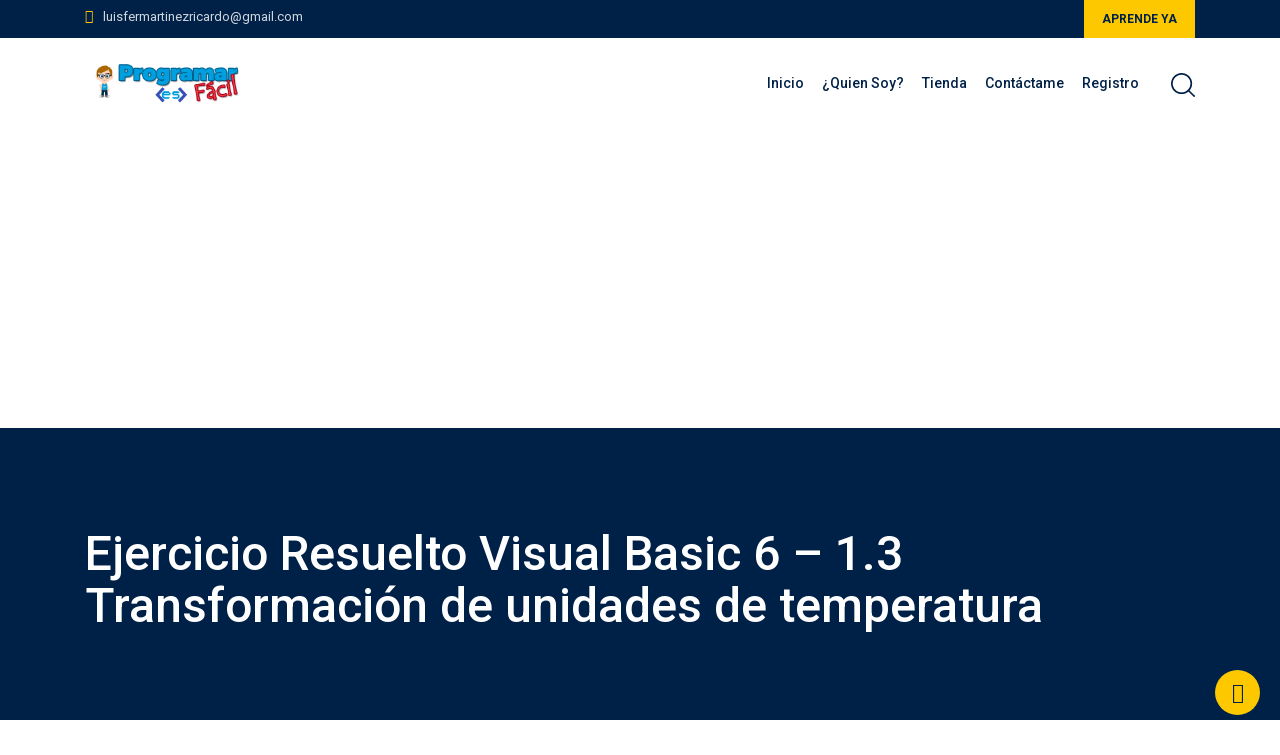

--- FILE ---
content_type: text/html; charset=utf-8
request_url: https://www.google.com/recaptcha/api2/aframe
body_size: 268
content:
<!DOCTYPE HTML><html><head><meta http-equiv="content-type" content="text/html; charset=UTF-8"></head><body><script nonce="cFBhA3re490OjwQOMH5LUA">/** Anti-fraud and anti-abuse applications only. See google.com/recaptcha */ try{var clients={'sodar':'https://pagead2.googlesyndication.com/pagead/sodar?'};window.addEventListener("message",function(a){try{if(a.source===window.parent){var b=JSON.parse(a.data);var c=clients[b['id']];if(c){var d=document.createElement('img');d.src=c+b['params']+'&rc='+(localStorage.getItem("rc::a")?sessionStorage.getItem("rc::b"):"");window.document.body.appendChild(d);sessionStorage.setItem("rc::e",parseInt(sessionStorage.getItem("rc::e")||0)+1);localStorage.setItem("rc::h",'1769103673750');}}}catch(b){}});window.parent.postMessage("_grecaptcha_ready", "*");}catch(b){}</script></body></html>